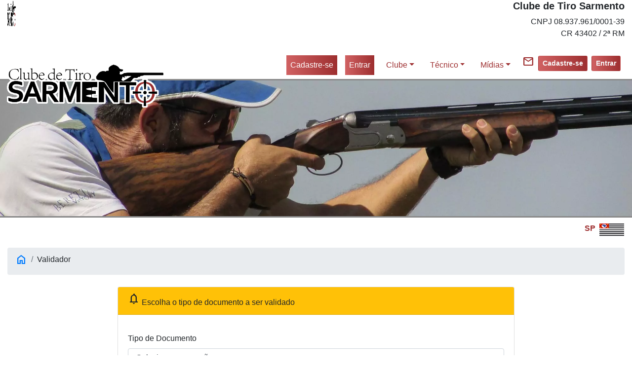

--- FILE ---
content_type: text/html; charset=ISO-8859-1
request_url: https://clubedetirosarmento.com.br/template.php?pagina=validar
body_size: 30997
content:
<!DOCTYPE html>
<html lang="pt-br">
<head>
  <meta http-equiv="Content-Type" content="text/html; charset=iso-8859-1" />
  <meta name="viewport" content="width=device-width, initial-scale=1, shrink-to-fit=no" />
  <meta name="theme-color" content="#317EFB"/>
		<title>Clube de Tiro Sarmento</title>

  <!-- igual nas duas templates -->
		<style type="text/css">
  .fundo_claro
  { background-color: #8a8a8a !important; }
  .fundo_escuro
  { background-color: #9d2e2f !important; }
  .texto_claro
  { color: #8a8a8a !important; }
  .texto_escuro
  { color: #9d2e2f !important; }
  .borda_clara
  { border: 1px solid !important; border-color: #8a8a8a !important; }
  .borda_escura
  { border: 1px solid !important; border-color: #9d2e2f !important; }
  
		.btn-personalizado
  { background-image: linear-gradient(to right, #9d2e2f, #8a8a8a) !important; }
  .btn-outline-clube
  { color: #9d2e2f !important; border-color: #9d2e2f !important; }
  .btn-outline-clube:hover
  { color: #fff !important; background-color: #9d2e2f !important; border-color: #9d2e2f !important; }
  .btn-outline-clube.focus,.btn-outline-clube:focus
  { box-shadow: 0 0 0 .2rem rgba(23,162,184,.5) !important; }
  .btn-outline-clube.disabled,.btn-outline-clube:disabled
  { color: #9d2e2f !important; background-color: transparent !important; }
  .btn-outline-clube:not(:disabled):not(.disabled).active,.btn-outline-clube:not(:disabled):not(.disabled):active,.show>.btn-outline-clube.dropdown-toggle
  { color: #fff !important; background-color: #9d2e2f !important; border-color: #9d2e2f !important; }
  .btn-outline-clube:not(:disabled):not(.disabled).active:focus,.btn-outline-clube:not(:disabled):not(.disabled):active:focus,.show>.btn-outline-clube.dropdown-toggle:focus
  { box-shadow: 0 0 0 .2rem rgba(23,162,184,.5) !important; }

  .btn-claro 
		{ background-image: linear-gradient(to right, #8a8a8a, #575757) !important; }
  .btn-escuro 
		{ background-image: linear-gradient(to right, #d06162, #9d2e2f) !important; }
		
  .icone_social_cor
  { color: #9d2e2f !important; }
  .icone_social_cor:hover
  { color: #000000; }
  </style>
			
<meta name="language" content="pt-br" />
<meta name="Description" content="Clube de Tiro em Casa Branca, S&atilde;o Paulo, que promove competi&ccedil;&otilde;es de Tiro Esportivo e Pr&aacute;tico.  Filiado aos principais &oacute;rg&atilde;os do esporte" />

<meta property="og:title" content="Clube de Tiro Sarmento" />
<meta property="og:description" content="Clube de Tiro Sarmento" />
<meta property="og:url" content="https://www.clubedetirosarmento.com.br/template.php?pagina=validar" />
<meta property="og:image" content="https://www.clubedetirosarmento.com.br/images/carteira.jpg" />
<meta property="og:image:url_secure" content="https://www.clubedetirosarmento.com.br/images/carteira.jpg" />
<meta property="og:image:type" content="image/jpeg" />
<meta property="og:image:width" content="1020" />
<meta property="og:image:height" content="642" />
<meta name="Keywords" content="tiro, esportivo, prato, bala, carabina, pistola, trap, fuzil, alvo, precisão, treino, atleta, mira, target, medalha, panamericano, issf, shooting, casab branca" />
<meta name="robots" content="index,follow" />
<meta name="revisit-after" content="1 days" />

<meta name="contact" content="contato@clubedetirosarmento.com.br" />
<meta name="distribution" content="global" />
<meta name="language" content="pt-br" />
<meta name="no-email-collection" content="os e-mails deste site são de uso exclusivo da empresa.  violações poderão incorrer em sançõees da Lei" />		
<meta name="rating" content="general" />
<meta charset="ISO-8859-1">
<base target="_self" />

<!-- GOOGLE ANALYTICS -->
<!-- Global site tag (gtag.js) - Google Analytics -->
<!--
<script async src="https://www.googletagmanager.com/gtag/js?id=G-H79QVEV1ER"></script>
<script>
		window.dataLayer = window.dataLayer || [];
		function gtag(){dataLayer.push(arguments);}
		gtag('js', new Date());
		
		gtag('config', 'G-H79QVEV1ER');
</script>
-->
<!-- favicon -->
<link rel="apple-touch-icon" sizes="57x57" href="/images/favicon/apple-icon-57x57.png">
<link rel="apple-touch-icon" sizes="60x60" href="/images/favicon/apple-icon-60x60.png">
<link rel="apple-touch-icon" sizes="72x72" href="/images/favicon/apple-icon-72x72.png">
<link rel="apple-touch-icon" sizes="76x76" href="/images/favicon/apple-icon-76x76.png">
<link rel="apple-touch-icon" sizes="114x114" href="/images/favicon/apple-icon-114x114.png">
<link rel="apple-touch-icon" sizes="120x120" href="/images/favicon/apple-icon-120x120.png">
<link rel="apple-touch-icon" sizes="144x144" href="/images/favicon/apple-icon-144x144.png">
<link rel="apple-touch-icon" sizes="152x152" href="/images/favicon/apple-icon-152x152.png">
<link rel="apple-touch-icon" sizes="180x180" href="/images/favicon/apple-icon-180x180.png">

<link rel="icon" type="image/png" sizes="192x192" href="/images/favicon/android-icon-192x192.png">
<link rel="icon" type="image/png" sizes="32x32" href="/images/favicon/favicon-32x32.png">
<link rel="icon" type="image/png" sizes="96x96" href="/images/favicon/favicon-96x96.png">
<link rel="icon" type="image/png" sizes="16x16" href="/images/favicon/favicon-16x16.png">

<link rel="manifest" href="/images/favicon/manifest.json">
<link rel="shortcut icon" href="/images/favicon/favicon.ico">
<link rel="icon" href="/images/favicon/favicon.ico" type="image/x-icon">

<meta name="msapplication-TileColor" content="#ffffff">
<meta name="msapplication-TileImage" content="/images/favicon/ms-icon-144x144.png">
<meta name="theme-color" content="#ffffff">

<!-- BootStrap -->
<link rel="stylesheet" href="https://cdn.jsdelivr.net/npm/bootstrap@4.5.2/dist/css/bootstrap.min.css" integrity="sha384-JcKb8q3iqJ61gNV9KGb8thSsNjpSL0n8PARn9HuZOnIxN0hoP+VmmDGMN5t9UJ0Z" crossorigin="anonymous">

<!-- Datatables -->
<link rel="stylesheet" type="text/css" href="cdn/datatables/css/dataTables.bootstrap4.min.css" as="style" />
<link rel="stylesheet" type="text/css" href="https://cdn.datatables.net/responsive/2.2.5/css/responsive.dataTables.min.css" as="style" />

<!-- CSS Próprio -->
<link rel="stylesheet" type="text/css" href="atire/include/estilo.css?time=20251209015253" as="style" />

<!-- Fonte Material Design Icons -->
<link href="https://fonts.googleapis.com/css2?family=Material+Symbols+Outlined:wght@400&display=swap" rel="stylesheet">

	
</head>

<body>
    <!-------------------------------------------------------------->
    <!--------------------- IN?CIO DO CONTEÚDO --------------------->
    <!-------------------------------------------------------------->
    <!-- Cabeçalho só de impressão -->
    <!-- cabeçalho -->
    <div class="container-fluid so_impressao">
      <div class="row mb-4">
        <div class="col-6"><img src="/images/logo.png" height="60" width="16.941176470588" alt="logo" /></div>
        <div class="col-6 text-right">
          <h5 class="d-block"><strong>Clube de Tiro Sarmento</strong></h5>
          <span>CNPJ 08.937.961/0001-39<br>CR 43402 / 2ª RM</span>
        </div>
      </div>
    </div>
      
    <!-- Menu Superior -->
    <div class="container-fluid nao_imprimir">
     <nav class="navbar navbar-light navbar-expand-lg justify-content-end m-0 p-0 my-2" aria-label="acesso principal">
        <div class="collapse navbar-collapse margin-left nav1" id="nav1">
          <ul class="navbar-nav" aria-label="menu principal" style="margin-left: auto;">
            <li class="nav-item mr-3 mt-2 mostra-sm">
              <a href="/template.php?pagina=cadastrar" class="nav-link btn-escuro text-white text-right text-center">Cadastre-se</a>
            </li>
            <li class="nav-item mr-3 mt-2 mostra-sm">
              <a href="/template.php?pagina=acessar" class="nav-link btn-escuro text-white text-right text-center">Entrar</a>
            </li>
            <li class="nav-item dropdown mr-3 mt-2">
              <a href="#" class="nav-link dropdown-toggle texto_escuro text-center" id="linkAdministrativo" data-toggle="dropdown" aria-haspopup="true" aria-expanded="false" role="button">Clube</a>
              <div class="dropdown-menu fundo_escuro sub-menu" aria-labelledby="linkAdministrativo">
                <a href="/template.php?pagina=historia" class="dropdown-item text-light text-center">Quem Somos</a>
                <div class="dropdown-divider"></div>
                <a href="/template.php?pagina=diretoria" class="dropdown-item text-light text-center">Diretoria</a>
                <div class="dropdown-divider"></div>
                <a href="/template.php?pagina=local" class="dropdown-item text-light text-center">Localiza&ccedil;&atilde;o</a>
              </div>
            </li>
            <li class="nav-item dropdown mr-3 mt-2">
              <a href="#" class="nav-link dropdown-toggle texto_escuro text-center" id="linkTecnico" data-toggle="dropdown" aria-haspopup="true" aria-expanded="false" role="button">T&eacute;cnico</a>
              <div class="dropdown-menu fundo_escuro" aria-labelledby="linkTecnico">
                <a href="/template.php?pagina=disciplinas" class="dropdown-item text-light text-center">Disciplinas</a>
                <div class="dropdown-divider"></div>
                <a href="/template.php?pagina=regras" class="dropdown-item text-light text-center">Regras</a>
                <div class="dropdown-divider"></div>
                <a href="/template.php?pagina=calendario" class="dropdown-item text-light text-center">Calend&aacute;rio</a>
                <div class="dropdown-divider"></div>
                <a href="/template.php?pagina=resultados" class="dropdown-item text-light text-center">Resultados</a>
                <div class="dropdown-divider"></div>
                <a href="/template.php?pagina=campeonatos" class="dropdown-item text-light text-center">Campeonato</a>
                <div class="dropdown-divider"></div>
                <a href="/template.php?pagina=matriculados" class="dropdown-item text-light text-center">Matriculados</a>
                <div class="dropdown-divider"></div>
                <a href="/template.php?pagina=recorde" class="dropdown-item text-light text-center">Recordes</a>
                <div class="dropdown-divider"></div>
                <a href="/template.php?pagina=biblioteca" class="dropdown-item text-light text-center">Biblioteca</a>
                <div class="dropdown-divider"></div>
                <a href="/template.php?pagina=validar" class="dropdown-item text-light text-center">Validador</a>
              </div>
            </li>
            <li class="nav-item dropdown mr-3 mt-2">
              <a href="#" class="nav-link dropdown-toggle texto_escuro text-center" id="linkMidia" data-toggle="dropdown" aria-haspopup="true" aria-expanded="false" role="button">M&iacute;dias</a>
              <div class="dropdown-menu fundo_escuro" aria-labelledby="linkMidia">
                <a href="/template.php?pagina=noticias" class="dropdown-item text-light text-center">Not&iacute;cias</a>
                <div class="dropdown-divider"></div>
                <a href="/template.php?pagina=fotos" class="dropdown-item text-light text-center">Fotos</a>
                <div class="dropdown-divider"></div>
                <a href="/template.php?pagina=videos" class="dropdown-item text-light text-center">V&iacute;deos</a>
              </div>
            </li>
          </ul>
        </div>
        <!-- Botões fixos -->
        <a href="/template.php?pagina=contato" class="texto_escuro text-right text-center">
          <i class="material-symbols-outlined md-30 mr-2" title="Contato">mail</i>
        </a>
						
        <div class="esconde-sm">
        </div>
								
        <button class="btn btn-sm btn_principal btn-escuro float-right mr-2 esconde-sm" type="button">
          <a class="text-light unlink" href="/template.php?pagina=cadastrar"><b>Cadastre-se</b></a>
        </button>
        <button class="btn btn-sm btn_principal btn-escuro float-right mr-2 esconde-sm" type="button">
          <a class="text-light unlink" href="/template.php?pagina=acessar"><b>Entrar</b></a>
        </button>
        <button class="navbar-toggler float-right" style="padding: 0px 3px 0px 3px;" type="button" data-toggle="collapse" data-target="#nav1" aria-controls="nav1" aria-expanded="false" aria-label="barra de navegação">
          <span class="navbar-toggler-icon navbar toggle"></span>
        </button>
      </nav>
    </div>
  
    <!-- Bammer Rotativo -->
    <div class="col-5 col-md-3 ml-1 mt-2 position-absolute nao_imprimir" style="height: 40px;">
      <a href="/index.php"><img src="images/logo.png" class="position-absolute top img-fluid" width="510" height="144" style="z-index: 999; top: -40px; left: 10px;" aria-label="volta a tela principal" alt="logo" /></a>
    </div>
    
    <div class="fundo_claro nao_imprimir" style="height: 3px"></div>
    <div id="controleCarrossel" class="slide nao_imprimir" data-ride="carousel">
      <div class="carousel-inner nao_imprimir">
        <div class="carousel-item active">
          <picture>
            <source srcset="images/cabecalho/1.webp" type="image/webp">
            <img class="d-block w-100 img-fluid" width="2000" height="430" src="images/cabecalho/1.jpg" alt="cabeçalho"/>
          </picture>
        </div>
        <div class="carousel-item">
          <picture>
            <source srcset="images/cabecalho/2.webp" type="image/webp">
            <img class="d-block w-100 img-fluid" width="2000" height="430" src="images/cabecalho/2.jpg" alt="cabeçalho"/>
          </picture>
        </div>
        <div class="carousel-item">
          <picture>
            <source srcset="images/cabecalho/3.webp" type="image/webp">
            <img class="d-block w-100 img-fluid" width="2000" height="430" src="images/cabecalho/3.jpg" alt="cabeçalho"/>
          </picture>
        </div>
        <div class="carousel-item">
          <picture>
            <source srcset="images/cabecalho/4.webp" type="image/webp">
            <img class="d-block w-100 img-fluid" width="2000" height="430" src="images/cabecalho/4.jpg" alt="cabeçalho"/>
          </picture>
        </div>
        <div class="carousel-item">
          <picture>
            <source srcset="images/cabecalho/5.webp" type="image/webp">
            <img class="d-block w-100 img-fluid" width="2000" height="430" src="images/cabecalho/5.jpg" alt="cabeçalho"/>
          </picture>
        </div>
      </div>
    </div>
    <div class="fundo_claro nao_imprimir" style="height: 3px"></div>
    <div class="mt-2 text-right mr-3 mostra-sm nao_imprimir">							
															
          <span class="align-center texto_escuro ml-3 mr-1"><strong>SP</strong></span>
          <img class="mt-1" src="/images/estados/sp.png" width="50" height="25" title="São Paulo" alt="São Paulo" />
    </div>      
    <div class="container-fluid py-3">
      <div class="row d-flex justify-content-center">
        <div class="col" style="min-height: 250px;">
          
<div class="row pb-3">
  <div class="col-12">
    <ol class="breadcrumb my-2">
      <li class="breadcrumb-item"><a href="/index.php"><i class="material-symbols-outlined md-20">home</i></a></li>
      <li class="breadcrumb-item">Validador</li>
    </ol>
  </div>
</div>

<div class="col-12 col-md-10 col-lg-8 m-auto">
  <div class="card">
    <div class="card-header bg-warning"><i class="material-symbols-outlined md-36">notifications</i> Escolha o tipo de documento a ser validado</div>
    <div class="card-body">
      <form id="oform" method="post" action="" role="form">
      
        <div class="mensagem_retorno" id="mensagem_retorno"></div>
        
        <div id="retorno"></div>
        <input type="hidden" name="tipo_repassado" value="">
        <input type="hidden" name="codigo_repassado" value="">
        
        <div class="controls">
          <div class="row mt-3">
            <div class="col">
              <div class="form-group">
                <label id="label_tipo" for="form_tipo">Tipo de Documento</label>
                <select id="form_tipo" name="tipo" aria-labelledby="label_tipo" class="form-control" data-error="selecione um tipo na lista" required>
                  <option value="">Selecione uma opção</option>
                  <option value="declaracao" >Declarações de Fiscalização</option>
                  <option value="outra_declaracao" >Outras Declarações</option>
                  <option value="carteira" >Carteira de Matriculado</option>
                  <option value="inscricao" >Inscrição em Evento</option>
                  <option value="certificado" >Certificado de Participação</option>
                  <option value="manutencao" >Recibos de Manutenção</option>
                  <option value="aceite" >Aceite de Matriculados</option>
                  <option value="arquivos_extras" >Arquivos Extras da Entidade</option>
                </select>
                <div class="help-block with-errors"></div>
              </div>
            </div>
          </div>
          
          <div id="codigos">
            <input id="alvo" name="alvo" type="hidden" />
            <input id="origem" name="origem" type="hidden" value="" />
            
            <div class="row" id="codigo_certificado">
              <div class="col">
                <div class="form-group" id="codigo_certificado">
                  <label id="label_certificado" for="form_certificado">Código</label>
                  <input id="form_certificado" name="codigo_certificado" type="text" aria-labelledby="label_certificado" class="form-control" placeholder="Digite o código do certificado a ser validado" data-error="campo obrigatório" required minlength="16" pattern="\d{16}$" data-mask="0000000000000000" data-mask-selectonfocus="true" value=""><small>formato: 9999999999999999</small>
                  <div class="help-block with-errors"></div>
                </div>
              </div>
            </div>
            
            <div class="row" id="codigo_declaracao">
              <div class="col">
                <div class="form-group" id="codigo_declaracao">
                  <label id="label_declaracao" for="form_declaracao">Código</label>
                  <input id="form_declaracao" name="codigo_declaracao" type="text" aria-labelledby="label_declaracao" class="form-control" placeholder="Digite o código da declaracao a ser validado" data-error="campo obrigatório" required minlength="16" pattern="\d{16}$" data-mask="0000000000000000" data-mask-selectonfocus="true" value=""><small>formato: 9999999999999999</small>
                  <div class="help-block with-errors"></div>
                </div>
              </div>
            </div>
            
            <div class="row" id="codigo_manutencao">
              <div class="col">
                <div class="form-group" id="codigo_manutencao">
                  <label id="label_manutencao" for="form_manutencao">Código</label>
                  <input id="form_manutencao" name="codigo_manutencao" type="text" aria-labelledby="label_manutencao" class="form-control" placeholder="Digite o código do recibo a ser validado" data-error="campo obrigatório" required minlength="20" pattern="\d{20}$" data-mask="00000000000000000000" data-mask-selectonfocus="true" value=""><small>formato: 99999999999999999999</small>
                  <div class="help-block with-errors"></div>
                </div>
              </div>
            </div>
            
            <div class="row" id="codigo_aceite">
              <div class="col">
                <div class="form-group" id="codigo_aceite">
                  <label id="label_aceite" for="form_aceite">Código</label>
                  <input id="form_aceite" name="codigo_aceite" type="text" aria-labelledby="label_aceite" class="form-control" placeholder="Digite o código do aceite a ser validado" data-error="campo obrigatório" required minlength="8" pattern="[A-Z]{2}\d{6}$" data-mask="AA000000" data-mask-selectonfocus="true" value=""><small>formato: AA999999</small>
                  <div class="help-block with-errors"></div>
                </div>
              </div>
            </div>
            
            <div class="row" id="codigo_arquivos">
              <div class="col">
                <div class="form-group" id="codigo_arquivos">
                  <label id="label_arquivos" for="form_arquivos">Código</label>
                  <input id="form_arquivos" name="codigo_arquivos" type="text" aria-labelledby="label_arquivos" class="form-control" placeholder="Digite o código do arquivo a ser validado" data-error="campo obrigatório" required minlength="18" pattern="\d{18}$" data-mask="000000000000000000" data-mask-selectonfocus="true" value=""><small>formato: 999999999999999999</small>
                  <div class="help-block with-errors"></div>
                </div>
              </div>
            </div>
            
            <div class="row" id="codigo_carteira">
              <div class="col">
                <div class="form-group" id="codigo_carteira">
                  <label id="label_carteira" for="form_carteira">Código</label>
                  <input id="form_carteira" name="codigo_carteira" type="text" aria-labelledby="label_carteira" class="form-control" placeholder="Digite o código da carteira a ser validada" data-error="campo obrigatório" required minlength="16" pattern="\d{16}$" data-mask="0000000000000000" data-mask-selectonfocus="true" value=""><small>formato: 9999999999999999</small>
                  <div class="help-block with-errors"></div>
                </div>
              </div>
            </div>
            
            <div class="row" id="codigo_inscricao">
              <div class="col">
                <div class="form-group" id="codigo_inscricao">
                  <label id="label_inscricao" for="form_inscricao">Código</label>
                  <input id="form_inscricao" name="codigo_inscricao" type="text" aria-labelledby="label_inscricao" class="form-control" placeholder="Digite o código da inscrição a ser validada" data-error="campo obrigatório" required minlength="20" pattern="\d{20}$" data-mask="00000000000000000000" data-mask-selectonfocus="true" value=""><small>formato: 99999999999999999999</small>
                  <div class="help-block with-errors"></div>
                </div>
              </div>
            </div>
            
            <div class="row" id="codigo_outra_declaracao">
              <div class="col">
                <div class="form-group" id="codigo_outra_declaracao">
                  <label id="label_outra_declaracao" for="form_outra_declaracao">Código</label>
                  <input id="form_outra_declaracao" name="codigo_outra_declaracao" type="text" aria-labelledby="label_outra_declaracao" class="form-control" placeholder="Digite o código da declaração a ser validada" data-error="campo obrigatório" required minlength="16" pattern="\d{16}$" data-mask="0000000000000000" data-mask-selectonfocus="true" value=""><small>formato: 9999999999999999</small>
                  <div class="help-block with-errors"></div>
                </div>
              </div>
            </div>
          </div>
          <span id="carregando_documento">aguarde, carregando...</span>
          
          <div class="form-group mt-3" id="recaptcha">
            <div class="g-recaptcha" data-sitekey="6LdqLAAVAAAAAGmyBzGp_HwEHJHDZyBrCICCuH42" data-callback="verifyRecaptchaCallback" data-expired-callback="expiredRecaptchaCallback"></div>
            <input class="form-control d-none" data-recaptcha="true" required data-error="Por favor complete o Desafio">
            <div class="help-block with-errors"></div>
          </div>
          
          <input id="botao" type="submit" class="btn btn-escuro text-white w-100" name="Validar Documento" value="Validar Documento">
        </div>
      </form>
    </div>
  </div>
</div>        </div>
      </div>
    </div>
  
    <!-- Rodapé -->
    <div class="container-fluid fundo_escuro nao_imprimir">
      <div class="row p-3">
        <!-- logo e redes sociais -->
        <div class="col-3 col-sm-3 col-md-2 col-lg-2 col-xl-1 mb-2">
          <a href="/index.php"><img src="/images/logo.png" width="510" height="144" class="d-block mb-3 img-fluid" loading="lazy" alt="logo" /></a>
        </div>
  
        <!-- endereço / contato / horário -->
        <div class="col-9 col-sm-9 col-md-4 col-lg-5 col-xl-4 mb-2" style="font-size: 14px; color: white;">
          <span><h5>Clube de Tiro Sarmento</h5></span>
          <p>Sítio Santa Flávia, s/n - Zona Rural - Casa Branca - SP - 13700-000</p>
          <h5><i class="material-symbols-outlined md-24 mr-2 d-inline">phone</i>(19) 9710-71825</h5>
          <p></p>
          <span><strong><h5>CR 43402 / 2ª RM</h5></strong></span>
								
          <span><strong><h5>CNPJ 08.937.961/0001-39</h5></strong></span>
<p></p>        </div>
  
        <!-- menu -->
        <div class="col-12 col-sm-12 col-md-6 col-lg-5 col-xl-7 mb-2">
          <div class="row">
            <div class="col-6 col-sm-6 col-lg-6 col-xl-3 order-xl-0 order-lg-0 order-sm-0 order-0">
              <span class="rodape_titulo text-dark fundo_claro d-block pl-2 mb-1"><b>Clube</b></span>
              <ul class="text-light rodape_ul">
                <li class="rodape_li">&#9634;&nbsp;<a href="/template.php?pagina=historia" class="text-light rodape_link"><span>Quem Somos</span></a></li>
                <li class="rodape_li">&#9634;&nbsp;<a href="/template.php?pagina=diretoria" class="text-light rodape_link"><span>Diretoria</span></a></li>
                <li class="rodape_li">&#9634;&nbsp;<a href="/template.php?pagina=local" class="text-light rodape_link"><span>Localiza&ccedil;&atilde;o</span></a></li>
              </ul>
            </div>
      
            <div class="col-6 col-sm-6 col-lg-6 col-xl-3 order-xl-1 order-lg-1 order-sm-1 order-1">
              <span class="rodape_titulo text-dark fundo_claro d-block pl-2 mb-1"><b>T&eacute;cnico</b></span>
              <ul class="text-light rodape_ul">
                <li class="rodape_li">&#9634;&nbsp;<a href="/template.php?pagina=disciplinas" class="text-light rodape_link"><span>Disciplinas</span></a></li>
                <li class="rodape_li">&#9634;&nbsp;<a href="/template.php?pagina=regras" class="text-light rodape_link"><span>Regras</span></a></li>
                <li class="rodape_li">&#9634;&nbsp;<a href="/template.php?pagina=calendario" class="text-light rodape_link"><span>Calend&aacute;rio</span></a></li>
                <li class="rodape_li">&#9634;&nbsp;<a href="/template.php?pagina=resultados" class="text-light rodape_link"><span>Resultados</span></a></li>
                <li class="rodape_li">&#9634;&nbsp;<a href="/template.php?pagina=campeonatos" class="text-light rodape_link"><span>Campeonato</span></a></li>
              </ul>
            </div>
      
            <div class="col-6 col-sm-6 col-lg-6 col-xl-3 order-xl-2 order-lg-3 order-sm-3 order-3">
              <span class="d-block esconde-xl" style="height: 25px;"></span>
              <ul class="text-light rodape_ul">
                <li class="rodape_li">&#9634;&nbsp;<a href="/template.php?pagina=matriculados" class="text-light rodape_link"><span>Matriculados</span></a></li>
                  <li class="rodape_li">&#9634;&nbsp;<a href="/template.php?pagina=recorde" class="text-light rodape_link"><span>Recordes</span></a></li>
                <li class="rodape_li">&#9634;&nbsp;<a href="/template.php?pagina=biblioteca" class="text-light rodape_link"><span>Biblioteca</span></a></li>
                <li class="rodape_li">&#9634;&nbsp;<a href="/template.php?pagina=validar" class="text-light rodape_link"><span>Validador</span></a></li>
              </ul>
            </div>
            
            <div class="col-6 col-sm-6 col-lg-6 col-xl-3 order-xl-3 order-lg-2 order-sm-2 order-2">
              <span class="rodape_titulo text-dark fundo_claro d-block pl-2 mb-1"><b>M&iacute;dias</b></span>
              <ul class="text-light rodape_ul">
                <li class="rodape_li">&#9634;&nbsp;<a href="/template.php?pagina=noticias" class="text-light rodape_link"><span>Not&iacute;cias</span></a></li>
                <li class="rodape_li">&#9634;&nbsp;<a href="/template.php?pagina=fotos" class="text-light rodape_link"><span>Fotos</span></a></li>
                <li class="rodape_li mb-3">&#9634;&nbsp;<a href="/template.php?pagina=videos" class="text-light rodape_link"><span>V&iacute;deos</span></a></li>
                <li class="rodape_li"><i class="material-symbols-outlined md-18 mr-1">mail</i><a href="/template.php?pagina=contato" class="text-light rodape_link"><span>Contato</span></a></li>
														
              </ul>
            </div>
          </div>
        </div>
      </div>
      
            
      
      <div class="row">
        <div class="col pb-1 mt-2 d-flex justify-content-center">
          <a href="https://www.sistema.atire.com.br" target="_blank"><img class="selo_academia" src="/images/selo_academia.png?time=20251209015253" width="150" height="64" alt="logo Academia do Tiro" /></a>
        </div>
        <div class="col col-12 pb-3 d-flex justify-content-center align-items-center">
          <small class="d-block text-white">versão 2025/05</small>
        </div>
      </div>
    </div>
  
    <!-- Rodapé só na impressão -->
    <div class="container-fluid so_impressao">
      <div class="row pt-5 pb-1">
        <div class="col">
          <a href="https://www.sistema.atire.com.br" target="_blank"><img class="selo_academia" src="/images/selo_academia.png?time=20251209015253" width="150" height="64" alt="logo academia do tiro" style="filter: contrast(0%);" /></a>
        </div>
      </div>
    </div>
  
    <!-------------------------------------------------------------->
    <!----------------------- FIM DO CONTEÚDO ---------------------->
    <!-------------------------------------------------------------->
<!-- jQuery -->
<script src="https://ajax.googleapis.com/ajax/libs/jquery/3.5.1/jquery.min.js"></script>

<!-- BootStrap 4 -->
<script src="https://cdn.jsdelivr.net/npm/bootstrap@4.5.2/dist/js/bootstrap.bundle.min.js" integrity="sha384-LtrjvnR4Twt/qOuYxE721u19sVFLVSA4hf/rRt6PrZTmiPltdZcI7q7PXQBYTKyf" crossorigin="anonymous"></script>

<!-- Funções Próprias -->
<script src="atire/include/funcoes.js?time=20251209015253"></script>

<!-- Validator -->
<script src="https://cdnjs.cloudflare.com/ajax/libs/1000hz-bootstrap-validator/0.11.9/validator.min.js"></script>

  <script src="include/validator/form_validador.js?time=20251209015253"></script>
			
  <!-- JQuery Mask -->
  <script src="https://cdnjs.cloudflare.com/ajax/libs/jquery.mask/1.14.16/jquery.mask.min.js"></script>
  <!-- Google Recaptcha -->
  <script src='https://www.google.com/recaptcha/api.js' async="async" defer="defer"></script>
</body>
</html>


--- FILE ---
content_type: text/html; charset=utf-8
request_url: https://www.google.com/recaptcha/api2/anchor?ar=1&k=6LdqLAAVAAAAAGmyBzGp_HwEHJHDZyBrCICCuH42&co=aHR0cHM6Ly9jbHViZWRldGlyb3Nhcm1lbnRvLmNvbS5icjo0NDM.&hl=en&v=jdMmXeCQEkPbnFDy9T04NbgJ&size=normal&anchor-ms=20000&execute-ms=15000&cb=myx5ffiit2h8
body_size: 47492
content:
<!DOCTYPE HTML><html dir="ltr" lang="en"><head><meta http-equiv="Content-Type" content="text/html; charset=UTF-8">
<meta http-equiv="X-UA-Compatible" content="IE=edge">
<title>reCAPTCHA</title>
<style type="text/css">
/* cyrillic-ext */
@font-face {
  font-family: 'Roboto';
  font-style: normal;
  font-weight: 400;
  font-stretch: 100%;
  src: url(//fonts.gstatic.com/s/roboto/v48/KFO7CnqEu92Fr1ME7kSn66aGLdTylUAMa3GUBHMdazTgWw.woff2) format('woff2');
  unicode-range: U+0460-052F, U+1C80-1C8A, U+20B4, U+2DE0-2DFF, U+A640-A69F, U+FE2E-FE2F;
}
/* cyrillic */
@font-face {
  font-family: 'Roboto';
  font-style: normal;
  font-weight: 400;
  font-stretch: 100%;
  src: url(//fonts.gstatic.com/s/roboto/v48/KFO7CnqEu92Fr1ME7kSn66aGLdTylUAMa3iUBHMdazTgWw.woff2) format('woff2');
  unicode-range: U+0301, U+0400-045F, U+0490-0491, U+04B0-04B1, U+2116;
}
/* greek-ext */
@font-face {
  font-family: 'Roboto';
  font-style: normal;
  font-weight: 400;
  font-stretch: 100%;
  src: url(//fonts.gstatic.com/s/roboto/v48/KFO7CnqEu92Fr1ME7kSn66aGLdTylUAMa3CUBHMdazTgWw.woff2) format('woff2');
  unicode-range: U+1F00-1FFF;
}
/* greek */
@font-face {
  font-family: 'Roboto';
  font-style: normal;
  font-weight: 400;
  font-stretch: 100%;
  src: url(//fonts.gstatic.com/s/roboto/v48/KFO7CnqEu92Fr1ME7kSn66aGLdTylUAMa3-UBHMdazTgWw.woff2) format('woff2');
  unicode-range: U+0370-0377, U+037A-037F, U+0384-038A, U+038C, U+038E-03A1, U+03A3-03FF;
}
/* math */
@font-face {
  font-family: 'Roboto';
  font-style: normal;
  font-weight: 400;
  font-stretch: 100%;
  src: url(//fonts.gstatic.com/s/roboto/v48/KFO7CnqEu92Fr1ME7kSn66aGLdTylUAMawCUBHMdazTgWw.woff2) format('woff2');
  unicode-range: U+0302-0303, U+0305, U+0307-0308, U+0310, U+0312, U+0315, U+031A, U+0326-0327, U+032C, U+032F-0330, U+0332-0333, U+0338, U+033A, U+0346, U+034D, U+0391-03A1, U+03A3-03A9, U+03B1-03C9, U+03D1, U+03D5-03D6, U+03F0-03F1, U+03F4-03F5, U+2016-2017, U+2034-2038, U+203C, U+2040, U+2043, U+2047, U+2050, U+2057, U+205F, U+2070-2071, U+2074-208E, U+2090-209C, U+20D0-20DC, U+20E1, U+20E5-20EF, U+2100-2112, U+2114-2115, U+2117-2121, U+2123-214F, U+2190, U+2192, U+2194-21AE, U+21B0-21E5, U+21F1-21F2, U+21F4-2211, U+2213-2214, U+2216-22FF, U+2308-230B, U+2310, U+2319, U+231C-2321, U+2336-237A, U+237C, U+2395, U+239B-23B7, U+23D0, U+23DC-23E1, U+2474-2475, U+25AF, U+25B3, U+25B7, U+25BD, U+25C1, U+25CA, U+25CC, U+25FB, U+266D-266F, U+27C0-27FF, U+2900-2AFF, U+2B0E-2B11, U+2B30-2B4C, U+2BFE, U+3030, U+FF5B, U+FF5D, U+1D400-1D7FF, U+1EE00-1EEFF;
}
/* symbols */
@font-face {
  font-family: 'Roboto';
  font-style: normal;
  font-weight: 400;
  font-stretch: 100%;
  src: url(//fonts.gstatic.com/s/roboto/v48/KFO7CnqEu92Fr1ME7kSn66aGLdTylUAMaxKUBHMdazTgWw.woff2) format('woff2');
  unicode-range: U+0001-000C, U+000E-001F, U+007F-009F, U+20DD-20E0, U+20E2-20E4, U+2150-218F, U+2190, U+2192, U+2194-2199, U+21AF, U+21E6-21F0, U+21F3, U+2218-2219, U+2299, U+22C4-22C6, U+2300-243F, U+2440-244A, U+2460-24FF, U+25A0-27BF, U+2800-28FF, U+2921-2922, U+2981, U+29BF, U+29EB, U+2B00-2BFF, U+4DC0-4DFF, U+FFF9-FFFB, U+10140-1018E, U+10190-1019C, U+101A0, U+101D0-101FD, U+102E0-102FB, U+10E60-10E7E, U+1D2C0-1D2D3, U+1D2E0-1D37F, U+1F000-1F0FF, U+1F100-1F1AD, U+1F1E6-1F1FF, U+1F30D-1F30F, U+1F315, U+1F31C, U+1F31E, U+1F320-1F32C, U+1F336, U+1F378, U+1F37D, U+1F382, U+1F393-1F39F, U+1F3A7-1F3A8, U+1F3AC-1F3AF, U+1F3C2, U+1F3C4-1F3C6, U+1F3CA-1F3CE, U+1F3D4-1F3E0, U+1F3ED, U+1F3F1-1F3F3, U+1F3F5-1F3F7, U+1F408, U+1F415, U+1F41F, U+1F426, U+1F43F, U+1F441-1F442, U+1F444, U+1F446-1F449, U+1F44C-1F44E, U+1F453, U+1F46A, U+1F47D, U+1F4A3, U+1F4B0, U+1F4B3, U+1F4B9, U+1F4BB, U+1F4BF, U+1F4C8-1F4CB, U+1F4D6, U+1F4DA, U+1F4DF, U+1F4E3-1F4E6, U+1F4EA-1F4ED, U+1F4F7, U+1F4F9-1F4FB, U+1F4FD-1F4FE, U+1F503, U+1F507-1F50B, U+1F50D, U+1F512-1F513, U+1F53E-1F54A, U+1F54F-1F5FA, U+1F610, U+1F650-1F67F, U+1F687, U+1F68D, U+1F691, U+1F694, U+1F698, U+1F6AD, U+1F6B2, U+1F6B9-1F6BA, U+1F6BC, U+1F6C6-1F6CF, U+1F6D3-1F6D7, U+1F6E0-1F6EA, U+1F6F0-1F6F3, U+1F6F7-1F6FC, U+1F700-1F7FF, U+1F800-1F80B, U+1F810-1F847, U+1F850-1F859, U+1F860-1F887, U+1F890-1F8AD, U+1F8B0-1F8BB, U+1F8C0-1F8C1, U+1F900-1F90B, U+1F93B, U+1F946, U+1F984, U+1F996, U+1F9E9, U+1FA00-1FA6F, U+1FA70-1FA7C, U+1FA80-1FA89, U+1FA8F-1FAC6, U+1FACE-1FADC, U+1FADF-1FAE9, U+1FAF0-1FAF8, U+1FB00-1FBFF;
}
/* vietnamese */
@font-face {
  font-family: 'Roboto';
  font-style: normal;
  font-weight: 400;
  font-stretch: 100%;
  src: url(//fonts.gstatic.com/s/roboto/v48/KFO7CnqEu92Fr1ME7kSn66aGLdTylUAMa3OUBHMdazTgWw.woff2) format('woff2');
  unicode-range: U+0102-0103, U+0110-0111, U+0128-0129, U+0168-0169, U+01A0-01A1, U+01AF-01B0, U+0300-0301, U+0303-0304, U+0308-0309, U+0323, U+0329, U+1EA0-1EF9, U+20AB;
}
/* latin-ext */
@font-face {
  font-family: 'Roboto';
  font-style: normal;
  font-weight: 400;
  font-stretch: 100%;
  src: url(//fonts.gstatic.com/s/roboto/v48/KFO7CnqEu92Fr1ME7kSn66aGLdTylUAMa3KUBHMdazTgWw.woff2) format('woff2');
  unicode-range: U+0100-02BA, U+02BD-02C5, U+02C7-02CC, U+02CE-02D7, U+02DD-02FF, U+0304, U+0308, U+0329, U+1D00-1DBF, U+1E00-1E9F, U+1EF2-1EFF, U+2020, U+20A0-20AB, U+20AD-20C0, U+2113, U+2C60-2C7F, U+A720-A7FF;
}
/* latin */
@font-face {
  font-family: 'Roboto';
  font-style: normal;
  font-weight: 400;
  font-stretch: 100%;
  src: url(//fonts.gstatic.com/s/roboto/v48/KFO7CnqEu92Fr1ME7kSn66aGLdTylUAMa3yUBHMdazQ.woff2) format('woff2');
  unicode-range: U+0000-00FF, U+0131, U+0152-0153, U+02BB-02BC, U+02C6, U+02DA, U+02DC, U+0304, U+0308, U+0329, U+2000-206F, U+20AC, U+2122, U+2191, U+2193, U+2212, U+2215, U+FEFF, U+FFFD;
}
/* cyrillic-ext */
@font-face {
  font-family: 'Roboto';
  font-style: normal;
  font-weight: 500;
  font-stretch: 100%;
  src: url(//fonts.gstatic.com/s/roboto/v48/KFO7CnqEu92Fr1ME7kSn66aGLdTylUAMa3GUBHMdazTgWw.woff2) format('woff2');
  unicode-range: U+0460-052F, U+1C80-1C8A, U+20B4, U+2DE0-2DFF, U+A640-A69F, U+FE2E-FE2F;
}
/* cyrillic */
@font-face {
  font-family: 'Roboto';
  font-style: normal;
  font-weight: 500;
  font-stretch: 100%;
  src: url(//fonts.gstatic.com/s/roboto/v48/KFO7CnqEu92Fr1ME7kSn66aGLdTylUAMa3iUBHMdazTgWw.woff2) format('woff2');
  unicode-range: U+0301, U+0400-045F, U+0490-0491, U+04B0-04B1, U+2116;
}
/* greek-ext */
@font-face {
  font-family: 'Roboto';
  font-style: normal;
  font-weight: 500;
  font-stretch: 100%;
  src: url(//fonts.gstatic.com/s/roboto/v48/KFO7CnqEu92Fr1ME7kSn66aGLdTylUAMa3CUBHMdazTgWw.woff2) format('woff2');
  unicode-range: U+1F00-1FFF;
}
/* greek */
@font-face {
  font-family: 'Roboto';
  font-style: normal;
  font-weight: 500;
  font-stretch: 100%;
  src: url(//fonts.gstatic.com/s/roboto/v48/KFO7CnqEu92Fr1ME7kSn66aGLdTylUAMa3-UBHMdazTgWw.woff2) format('woff2');
  unicode-range: U+0370-0377, U+037A-037F, U+0384-038A, U+038C, U+038E-03A1, U+03A3-03FF;
}
/* math */
@font-face {
  font-family: 'Roboto';
  font-style: normal;
  font-weight: 500;
  font-stretch: 100%;
  src: url(//fonts.gstatic.com/s/roboto/v48/KFO7CnqEu92Fr1ME7kSn66aGLdTylUAMawCUBHMdazTgWw.woff2) format('woff2');
  unicode-range: U+0302-0303, U+0305, U+0307-0308, U+0310, U+0312, U+0315, U+031A, U+0326-0327, U+032C, U+032F-0330, U+0332-0333, U+0338, U+033A, U+0346, U+034D, U+0391-03A1, U+03A3-03A9, U+03B1-03C9, U+03D1, U+03D5-03D6, U+03F0-03F1, U+03F4-03F5, U+2016-2017, U+2034-2038, U+203C, U+2040, U+2043, U+2047, U+2050, U+2057, U+205F, U+2070-2071, U+2074-208E, U+2090-209C, U+20D0-20DC, U+20E1, U+20E5-20EF, U+2100-2112, U+2114-2115, U+2117-2121, U+2123-214F, U+2190, U+2192, U+2194-21AE, U+21B0-21E5, U+21F1-21F2, U+21F4-2211, U+2213-2214, U+2216-22FF, U+2308-230B, U+2310, U+2319, U+231C-2321, U+2336-237A, U+237C, U+2395, U+239B-23B7, U+23D0, U+23DC-23E1, U+2474-2475, U+25AF, U+25B3, U+25B7, U+25BD, U+25C1, U+25CA, U+25CC, U+25FB, U+266D-266F, U+27C0-27FF, U+2900-2AFF, U+2B0E-2B11, U+2B30-2B4C, U+2BFE, U+3030, U+FF5B, U+FF5D, U+1D400-1D7FF, U+1EE00-1EEFF;
}
/* symbols */
@font-face {
  font-family: 'Roboto';
  font-style: normal;
  font-weight: 500;
  font-stretch: 100%;
  src: url(//fonts.gstatic.com/s/roboto/v48/KFO7CnqEu92Fr1ME7kSn66aGLdTylUAMaxKUBHMdazTgWw.woff2) format('woff2');
  unicode-range: U+0001-000C, U+000E-001F, U+007F-009F, U+20DD-20E0, U+20E2-20E4, U+2150-218F, U+2190, U+2192, U+2194-2199, U+21AF, U+21E6-21F0, U+21F3, U+2218-2219, U+2299, U+22C4-22C6, U+2300-243F, U+2440-244A, U+2460-24FF, U+25A0-27BF, U+2800-28FF, U+2921-2922, U+2981, U+29BF, U+29EB, U+2B00-2BFF, U+4DC0-4DFF, U+FFF9-FFFB, U+10140-1018E, U+10190-1019C, U+101A0, U+101D0-101FD, U+102E0-102FB, U+10E60-10E7E, U+1D2C0-1D2D3, U+1D2E0-1D37F, U+1F000-1F0FF, U+1F100-1F1AD, U+1F1E6-1F1FF, U+1F30D-1F30F, U+1F315, U+1F31C, U+1F31E, U+1F320-1F32C, U+1F336, U+1F378, U+1F37D, U+1F382, U+1F393-1F39F, U+1F3A7-1F3A8, U+1F3AC-1F3AF, U+1F3C2, U+1F3C4-1F3C6, U+1F3CA-1F3CE, U+1F3D4-1F3E0, U+1F3ED, U+1F3F1-1F3F3, U+1F3F5-1F3F7, U+1F408, U+1F415, U+1F41F, U+1F426, U+1F43F, U+1F441-1F442, U+1F444, U+1F446-1F449, U+1F44C-1F44E, U+1F453, U+1F46A, U+1F47D, U+1F4A3, U+1F4B0, U+1F4B3, U+1F4B9, U+1F4BB, U+1F4BF, U+1F4C8-1F4CB, U+1F4D6, U+1F4DA, U+1F4DF, U+1F4E3-1F4E6, U+1F4EA-1F4ED, U+1F4F7, U+1F4F9-1F4FB, U+1F4FD-1F4FE, U+1F503, U+1F507-1F50B, U+1F50D, U+1F512-1F513, U+1F53E-1F54A, U+1F54F-1F5FA, U+1F610, U+1F650-1F67F, U+1F687, U+1F68D, U+1F691, U+1F694, U+1F698, U+1F6AD, U+1F6B2, U+1F6B9-1F6BA, U+1F6BC, U+1F6C6-1F6CF, U+1F6D3-1F6D7, U+1F6E0-1F6EA, U+1F6F0-1F6F3, U+1F6F7-1F6FC, U+1F700-1F7FF, U+1F800-1F80B, U+1F810-1F847, U+1F850-1F859, U+1F860-1F887, U+1F890-1F8AD, U+1F8B0-1F8BB, U+1F8C0-1F8C1, U+1F900-1F90B, U+1F93B, U+1F946, U+1F984, U+1F996, U+1F9E9, U+1FA00-1FA6F, U+1FA70-1FA7C, U+1FA80-1FA89, U+1FA8F-1FAC6, U+1FACE-1FADC, U+1FADF-1FAE9, U+1FAF0-1FAF8, U+1FB00-1FBFF;
}
/* vietnamese */
@font-face {
  font-family: 'Roboto';
  font-style: normal;
  font-weight: 500;
  font-stretch: 100%;
  src: url(//fonts.gstatic.com/s/roboto/v48/KFO7CnqEu92Fr1ME7kSn66aGLdTylUAMa3OUBHMdazTgWw.woff2) format('woff2');
  unicode-range: U+0102-0103, U+0110-0111, U+0128-0129, U+0168-0169, U+01A0-01A1, U+01AF-01B0, U+0300-0301, U+0303-0304, U+0308-0309, U+0323, U+0329, U+1EA0-1EF9, U+20AB;
}
/* latin-ext */
@font-face {
  font-family: 'Roboto';
  font-style: normal;
  font-weight: 500;
  font-stretch: 100%;
  src: url(//fonts.gstatic.com/s/roboto/v48/KFO7CnqEu92Fr1ME7kSn66aGLdTylUAMa3KUBHMdazTgWw.woff2) format('woff2');
  unicode-range: U+0100-02BA, U+02BD-02C5, U+02C7-02CC, U+02CE-02D7, U+02DD-02FF, U+0304, U+0308, U+0329, U+1D00-1DBF, U+1E00-1E9F, U+1EF2-1EFF, U+2020, U+20A0-20AB, U+20AD-20C0, U+2113, U+2C60-2C7F, U+A720-A7FF;
}
/* latin */
@font-face {
  font-family: 'Roboto';
  font-style: normal;
  font-weight: 500;
  font-stretch: 100%;
  src: url(//fonts.gstatic.com/s/roboto/v48/KFO7CnqEu92Fr1ME7kSn66aGLdTylUAMa3yUBHMdazQ.woff2) format('woff2');
  unicode-range: U+0000-00FF, U+0131, U+0152-0153, U+02BB-02BC, U+02C6, U+02DA, U+02DC, U+0304, U+0308, U+0329, U+2000-206F, U+20AC, U+2122, U+2191, U+2193, U+2212, U+2215, U+FEFF, U+FFFD;
}
/* cyrillic-ext */
@font-face {
  font-family: 'Roboto';
  font-style: normal;
  font-weight: 900;
  font-stretch: 100%;
  src: url(//fonts.gstatic.com/s/roboto/v48/KFO7CnqEu92Fr1ME7kSn66aGLdTylUAMa3GUBHMdazTgWw.woff2) format('woff2');
  unicode-range: U+0460-052F, U+1C80-1C8A, U+20B4, U+2DE0-2DFF, U+A640-A69F, U+FE2E-FE2F;
}
/* cyrillic */
@font-face {
  font-family: 'Roboto';
  font-style: normal;
  font-weight: 900;
  font-stretch: 100%;
  src: url(//fonts.gstatic.com/s/roboto/v48/KFO7CnqEu92Fr1ME7kSn66aGLdTylUAMa3iUBHMdazTgWw.woff2) format('woff2');
  unicode-range: U+0301, U+0400-045F, U+0490-0491, U+04B0-04B1, U+2116;
}
/* greek-ext */
@font-face {
  font-family: 'Roboto';
  font-style: normal;
  font-weight: 900;
  font-stretch: 100%;
  src: url(//fonts.gstatic.com/s/roboto/v48/KFO7CnqEu92Fr1ME7kSn66aGLdTylUAMa3CUBHMdazTgWw.woff2) format('woff2');
  unicode-range: U+1F00-1FFF;
}
/* greek */
@font-face {
  font-family: 'Roboto';
  font-style: normal;
  font-weight: 900;
  font-stretch: 100%;
  src: url(//fonts.gstatic.com/s/roboto/v48/KFO7CnqEu92Fr1ME7kSn66aGLdTylUAMa3-UBHMdazTgWw.woff2) format('woff2');
  unicode-range: U+0370-0377, U+037A-037F, U+0384-038A, U+038C, U+038E-03A1, U+03A3-03FF;
}
/* math */
@font-face {
  font-family: 'Roboto';
  font-style: normal;
  font-weight: 900;
  font-stretch: 100%;
  src: url(//fonts.gstatic.com/s/roboto/v48/KFO7CnqEu92Fr1ME7kSn66aGLdTylUAMawCUBHMdazTgWw.woff2) format('woff2');
  unicode-range: U+0302-0303, U+0305, U+0307-0308, U+0310, U+0312, U+0315, U+031A, U+0326-0327, U+032C, U+032F-0330, U+0332-0333, U+0338, U+033A, U+0346, U+034D, U+0391-03A1, U+03A3-03A9, U+03B1-03C9, U+03D1, U+03D5-03D6, U+03F0-03F1, U+03F4-03F5, U+2016-2017, U+2034-2038, U+203C, U+2040, U+2043, U+2047, U+2050, U+2057, U+205F, U+2070-2071, U+2074-208E, U+2090-209C, U+20D0-20DC, U+20E1, U+20E5-20EF, U+2100-2112, U+2114-2115, U+2117-2121, U+2123-214F, U+2190, U+2192, U+2194-21AE, U+21B0-21E5, U+21F1-21F2, U+21F4-2211, U+2213-2214, U+2216-22FF, U+2308-230B, U+2310, U+2319, U+231C-2321, U+2336-237A, U+237C, U+2395, U+239B-23B7, U+23D0, U+23DC-23E1, U+2474-2475, U+25AF, U+25B3, U+25B7, U+25BD, U+25C1, U+25CA, U+25CC, U+25FB, U+266D-266F, U+27C0-27FF, U+2900-2AFF, U+2B0E-2B11, U+2B30-2B4C, U+2BFE, U+3030, U+FF5B, U+FF5D, U+1D400-1D7FF, U+1EE00-1EEFF;
}
/* symbols */
@font-face {
  font-family: 'Roboto';
  font-style: normal;
  font-weight: 900;
  font-stretch: 100%;
  src: url(//fonts.gstatic.com/s/roboto/v48/KFO7CnqEu92Fr1ME7kSn66aGLdTylUAMaxKUBHMdazTgWw.woff2) format('woff2');
  unicode-range: U+0001-000C, U+000E-001F, U+007F-009F, U+20DD-20E0, U+20E2-20E4, U+2150-218F, U+2190, U+2192, U+2194-2199, U+21AF, U+21E6-21F0, U+21F3, U+2218-2219, U+2299, U+22C4-22C6, U+2300-243F, U+2440-244A, U+2460-24FF, U+25A0-27BF, U+2800-28FF, U+2921-2922, U+2981, U+29BF, U+29EB, U+2B00-2BFF, U+4DC0-4DFF, U+FFF9-FFFB, U+10140-1018E, U+10190-1019C, U+101A0, U+101D0-101FD, U+102E0-102FB, U+10E60-10E7E, U+1D2C0-1D2D3, U+1D2E0-1D37F, U+1F000-1F0FF, U+1F100-1F1AD, U+1F1E6-1F1FF, U+1F30D-1F30F, U+1F315, U+1F31C, U+1F31E, U+1F320-1F32C, U+1F336, U+1F378, U+1F37D, U+1F382, U+1F393-1F39F, U+1F3A7-1F3A8, U+1F3AC-1F3AF, U+1F3C2, U+1F3C4-1F3C6, U+1F3CA-1F3CE, U+1F3D4-1F3E0, U+1F3ED, U+1F3F1-1F3F3, U+1F3F5-1F3F7, U+1F408, U+1F415, U+1F41F, U+1F426, U+1F43F, U+1F441-1F442, U+1F444, U+1F446-1F449, U+1F44C-1F44E, U+1F453, U+1F46A, U+1F47D, U+1F4A3, U+1F4B0, U+1F4B3, U+1F4B9, U+1F4BB, U+1F4BF, U+1F4C8-1F4CB, U+1F4D6, U+1F4DA, U+1F4DF, U+1F4E3-1F4E6, U+1F4EA-1F4ED, U+1F4F7, U+1F4F9-1F4FB, U+1F4FD-1F4FE, U+1F503, U+1F507-1F50B, U+1F50D, U+1F512-1F513, U+1F53E-1F54A, U+1F54F-1F5FA, U+1F610, U+1F650-1F67F, U+1F687, U+1F68D, U+1F691, U+1F694, U+1F698, U+1F6AD, U+1F6B2, U+1F6B9-1F6BA, U+1F6BC, U+1F6C6-1F6CF, U+1F6D3-1F6D7, U+1F6E0-1F6EA, U+1F6F0-1F6F3, U+1F6F7-1F6FC, U+1F700-1F7FF, U+1F800-1F80B, U+1F810-1F847, U+1F850-1F859, U+1F860-1F887, U+1F890-1F8AD, U+1F8B0-1F8BB, U+1F8C0-1F8C1, U+1F900-1F90B, U+1F93B, U+1F946, U+1F984, U+1F996, U+1F9E9, U+1FA00-1FA6F, U+1FA70-1FA7C, U+1FA80-1FA89, U+1FA8F-1FAC6, U+1FACE-1FADC, U+1FADF-1FAE9, U+1FAF0-1FAF8, U+1FB00-1FBFF;
}
/* vietnamese */
@font-face {
  font-family: 'Roboto';
  font-style: normal;
  font-weight: 900;
  font-stretch: 100%;
  src: url(//fonts.gstatic.com/s/roboto/v48/KFO7CnqEu92Fr1ME7kSn66aGLdTylUAMa3OUBHMdazTgWw.woff2) format('woff2');
  unicode-range: U+0102-0103, U+0110-0111, U+0128-0129, U+0168-0169, U+01A0-01A1, U+01AF-01B0, U+0300-0301, U+0303-0304, U+0308-0309, U+0323, U+0329, U+1EA0-1EF9, U+20AB;
}
/* latin-ext */
@font-face {
  font-family: 'Roboto';
  font-style: normal;
  font-weight: 900;
  font-stretch: 100%;
  src: url(//fonts.gstatic.com/s/roboto/v48/KFO7CnqEu92Fr1ME7kSn66aGLdTylUAMa3KUBHMdazTgWw.woff2) format('woff2');
  unicode-range: U+0100-02BA, U+02BD-02C5, U+02C7-02CC, U+02CE-02D7, U+02DD-02FF, U+0304, U+0308, U+0329, U+1D00-1DBF, U+1E00-1E9F, U+1EF2-1EFF, U+2020, U+20A0-20AB, U+20AD-20C0, U+2113, U+2C60-2C7F, U+A720-A7FF;
}
/* latin */
@font-face {
  font-family: 'Roboto';
  font-style: normal;
  font-weight: 900;
  font-stretch: 100%;
  src: url(//fonts.gstatic.com/s/roboto/v48/KFO7CnqEu92Fr1ME7kSn66aGLdTylUAMa3yUBHMdazQ.woff2) format('woff2');
  unicode-range: U+0000-00FF, U+0131, U+0152-0153, U+02BB-02BC, U+02C6, U+02DA, U+02DC, U+0304, U+0308, U+0329, U+2000-206F, U+20AC, U+2122, U+2191, U+2193, U+2212, U+2215, U+FEFF, U+FFFD;
}

</style>
<link rel="stylesheet" type="text/css" href="https://www.gstatic.com/recaptcha/releases/jdMmXeCQEkPbnFDy9T04NbgJ/styles__ltr.css">
<script nonce="7diGTDj9NDF2FvZIggfPQQ" type="text/javascript">window['__recaptcha_api'] = 'https://www.google.com/recaptcha/api2/';</script>
<script type="text/javascript" src="https://www.gstatic.com/recaptcha/releases/jdMmXeCQEkPbnFDy9T04NbgJ/recaptcha__en.js" nonce="7diGTDj9NDF2FvZIggfPQQ">
      
    </script></head>
<body><div id="rc-anchor-alert" class="rc-anchor-alert"></div>
<input type="hidden" id="recaptcha-token" value="[base64]">
<script type="text/javascript" nonce="7diGTDj9NDF2FvZIggfPQQ">
      recaptcha.anchor.Main.init("[\x22ainput\x22,[\x22bgdata\x22,\x22\x22,\[base64]/[base64]/[base64]/[base64]/ODU6NzksKFIuUF89RixSKSksUi51KSksUi5TKS5wdXNoKFtQZyx0LFg/[base64]/[base64]/[base64]/[base64]/bmV3IE5bd10oUFswXSk6Vz09Mj9uZXcgTlt3XShQWzBdLFBbMV0pOlc9PTM/bmV3IE5bd10oUFswXSxQWzFdLFBbMl0pOlc9PTQ/[base64]/[base64]/[base64]/[base64]/[base64]/[base64]\\u003d\\u003d\x22,\[base64]\x22,\[base64]/CkVoTDMOqS0rDslLCsMKawo3ClsKoTXYzwozDocK8wowbw4otw7nDlDzCpsKsw6x3w5Vtw5V6woZ+A8KPCUTDhsO8wrLDtsOlAMKdw7DDqm8SfMOsWW/Dr112R8KJHMOnw6ZUfFhLwocLwq7Cj8OqcW/DrMKSFcO8HMOIw6LCgzJ/YcKPwqpiKnPCtDfCkRrDrcKVwrpEGm7CtMKwwqzDvhNlYsOSw5TDgMKFSGfDi8ORwr4cCnF1w68sw7HDicOcM8OWw5zCp8KDw4MWw4NvwqUAw7HDvcK3RcOEfETCm8KOflQtF1rCoChabTnCpMK/csOpwqw1w6trw5xIw6fCtcKdwqt0w6/[base64]/[base64]/wpQWIMK5PsOxw4XDlF5KaAZCwrrCjMKRwqLCtH7DlHHCoS/CnkPCqS7DhH9fwrAmWT/CusOXw5jCu8KBwrNsMxjCv8K/w7nDmmlfFMK8w5rCoBB6w6ZeK3kEwrsJJUXDr3sdw5ouFVwjwozDinQbwo5pK8OgaxDDq1bCnsOQw4HDisKiesKAwr4gwpPClsK5wpJ+DcOcwrDCnMKnH8OuVkHCjcO+GjfDr35XB8KlwqHCt8OpZcKhMsKUwrrCkkHDuxLDtSfCrUTCq8OvBAI4wppHw4fDmsKQHW/[base64]/ChFvCiw7DkMKYwobCk8OcTsKDfWzDsHZVw5pDcsKhw5o/w7QUD8OMHQfDnsKfesObw4TDp8KjAWQZEMKawqnDrmN+wqvDlUDDg8OYJsObM0nCnEbCpn3CicK/[base64]/CkcOTwqtCwq0Nw41UDMKEwrrDqsOvwrjDh3/CvVgVfMK7IMOoKnHCjcOdZiYnNMO4XWBIRzDDjcOIwq7DrHXDsMK7w4ciw6UywpELwqM9TXbChMO+NcKDGcOfBcKzY8KRwrw7wpJhTz9SEH1rw7/ClmPClW9gwqfCscOUXSIFZynDvcKPBS56MsKeGDXCr8OfRC8lwoNDwpTCtMOvSmTCpTzDtsKfwqvCosKLEj/Cun/DiUzCs8O/[base64]/bcKrGsOmQMOBZR0bD8K+bcK9wqJzwp3DsiVCawjDpiZlI8ORAVVHDTYHNG09JRrDp0fDkGHDiwocwpozw617G8KlKVB3BMKew6vCs8O/[base64]/w7bCn0rDg8K1NsKzw5HCqMOYwoHCnFHDswBCWU3DqiMKwrM+w4fCiQvDl8Khw6zDqgIBFcOQwonClsKyNsKkwoUJw7nCqMOGw57Dl8KHwrHDvMOxaTkpSWVcw4BhNMOUGMKRWAJxUCRZw4/Dm8ONwqJQwrHDsG8SwpsYwrjCgy7CilBfwo/DhC3CscKjQA5MfAPCt8OpcsOiwqIgd8K5wp3CkjvCiMKzO8OdQybDnAsswq3ClhnClTYWZ8KxwoXDkyHDpcOBfMKJKXQmWsK1w74lG3HCnh7DsCkzEMOeTsOBwqnDhn/Dh8O/GmbDiDPCg1tkVcKqwqzCpSzChT3CoVLDkG/Dk1bChgFKJxnCncKrLcOJwprClMOOVj07wobDrsOHwowTChYfEMK0woF4B8Omw6pLwq/CisO6B2gcw6bCiBk+w47DoXN3wq4ywp1DTXPDtcOMw7rDt8KQXzDCvlPCmcOOHsOqwrg4a2PDtAzDukRdbMKnw4twF8KpCzPDg0fCqy8Sw6xEAE7DqMKnwrJpw7jDh1jCiW91LF5Za8OmBiEiw6A4LsKDw79KwqV7bg0jw5wGw6jDrcOmFcKGwrbClm/[base64]/w61Bw7/DmT7Dt8OTUcO+QSLCu8KBwofDozF0wo4iDCYtw6EyfMKcZcOIw6VpIAttwqZDHy7CpUNaQ8OyfTUcVMKRw4LDtQRhJsKNCcKEHcKgA2TDsn/CgMKHwrHCrcKwwofDhcOTccKlwrEFTMKHw7AGwrjCh3kswot1w4LDrh3DqQMNG8OPBsOoUiJxwqNffcKaPMOrcAlXNy3DqAfCkxfDgTfDksK/c8OowqrCuRQ4wo4LesKkNy7CsMOIw5J+ZFZKw6dJwoJ0NMOEwoQXKHbDhDQhwqF0wqo+TD83w6LDrsOhWnTCrSjCqsKXWcKHPsKjBSI/W8KOw4rCgMKJwpRRYMKFwrNhJjdZUi7Dm8KXwoZ7wqw/IsOswrcdVlcHLwPDlj9JwqLCpsK5w6bCg1h/w78HbhPCjMKCK0F8wpjCrMKBTAJTbVLDqcObwoMxwq/Dt8OkDHsnwrB8fsOVb8KrRgfDiSoww7ZGw5XDtMKfN8OceTEWwrPCgGRvwrvDhMKiworCrEkqZBHCrMKyw41tSksVJsKtOVx0w7xvwpN6WlPDvcOdXsOSwo5Iw4ZwwpIQw5FswrInw7rCvFXCmlggBsOIDhksV8OLK8OuPy/CpBg0A0xwEAIQKcK+wpRqw5Adwr7DncOiOcO7JsOxw5/Cp8OsWnHDpcKiw4vDiiAkwqBPw6HDrcOjOsOxIMKHKFNvw7ZdXcK3TWknwrDDlhDDllpkwqhCFj7Ds8KjHjZqIAzCgMO7wrsdbMKTw6vDnsO9w7rDoSU/WWXCqcKCwrLDqV8kwq7Du8OVwpsNwoPDmcOiwovCj8KLFm10wrbDgH/[base64]/DqMKhwoV+w5hrw68qw64yKwvDqB3Cv1stw53DgQJMB8KGwp0YwolrLsK8w7/CtsOYBcOuwq/[base64]/CH4sDx4pUWzDl20Hw7nCsQ7CqsKXwo7Ch1Z1M0M/wo/DnFnCu8O0w7Jmw7dCw6TDicKBwpM7XhHCmMK/wq82wppnw7vClsKWw5nCm05JbB5vw7JfDXM8WCXDlMKxwrBWTGhSI2whwqbClG/DqGTChAHCpybDnsKxaxwww6bDmilxw7nCt8OmAjbDhcONbcKiwrBpAMKcw6hKODLDhVzDtHbDqmpYwot/w5U/ecKDwrpNwphZcShAw6HDtSzDoEBsw5JBVW3Dh8OLSCkJwp8HecO7SsOow5PDn8K/eRJawrocwqMgGsOGw4IQeMK/w4VaNMKBwohnWsOIwp4ADsKiE8OfD8KnF8OjLcOtIxzCtcKyw7x7wrTDuyTCknjCmcKkwpRNelUpCFnCgcOpwoPDlwbCk8KmbsKdAw0vWcOAwr9nGcOlwrFWRMO5wr1/VcOTFsKkw40WGcOKWsOawr3Dm2FXw7sGVm/DiEfCjcKPwpPDlnIjID3DuMO8wqolw4/Cs8O5wq/CuCXCkE8iOWYjGcOIwqt1Y8OZw4bCrMKZQsKDK8K5w6gBw5/[base64]/DmF3Cm8OvwoLDnxZKwobCqMOhIxVMwrQtw79eGkzDjHpjYsOrwrg+w4zCoCt6w5BCR8OSE8O2wrjCtcOCwrjCvWh/wp9zwo/Dk8ORwoDDoD3DlcO6JsO2wrvCqTQRB28WTTrCs8K7w5o3w64ew7IeGMKLf8KxwrbDu1bCjgY/w5ptOVnCvMKEwrVKWlRXGMOWwqYWW8KEVhQ6wqMUwpNGWH/CosOlwpzClcK/[base64]/[base64]/CkMKzwrRhEyrCisKWwpLCsMO1R3XDo1FRwobDrmkIw5HCkEnClHJ1UFB1dcOqHnQ5UUTDlUjCicOUwpbDl8OGFUfCuXXCniphYTbCkcKPw4dhw5UCwoNJwrcpXVzCsSXDssOkUcO7H8KfUzYcwp/ChVcHw4TCq3bCu8OyT8O/[base64]/LhV/wrJbGsOPwpXDoMORwr58XcKLw7EvfsO5w5gBdcOfN1DChMKNVQPCtcO4a055D8O7w7w3KR9hcmfCmcK1HVUSExTCp2MOw5HCkA0Nwo3ChiXDgSF8w7jCssO/ZDnCnMOpLMKqw69pI8OOwpx+w65vwqTChsOFwqBxZAbDtsKEFmkxwo7CsE1IYcONVCPDvUtsZmbCp8OfRQfCusKdw4NQwqvCq8KdJMO+WhLDn8OTfVdwPUY/dMOiB1ZWw7x/H8OWw5DChXheNijCkTjCrhgqUcKow6NwWlILTTHCjsOzw5gTJMOoW8O/Zl5kw4lSwpnDhBvCiMKhw7DDr8Kyw7DDnD0/wrHCsE0ywojCscKnXsKSw63Cs8KFTW3DrMKHVcOpK8KNw5RgJ8O0Sk/DocKZKBHDgsO+wrTDn8OZMcKEw5nDsF3ChsOnR8K7w78LLjnDl8OgOcOnw6xZwrRgw7cZNcKvXUF9wppow40rCMKgw67DsXAJeMOAGTFPw4TCssO0woFEwrs/w7I3w63DmMKHFMKjTsOHwo8rwpTDiFDDhMOGIWZzbcOcG8KhDQ9oUG/CrMKVQMK+w4oHN8KAwolLwrdywo5ES8KFw73CusOdw7gBG8OXUsOMN0nDs8KvwqPCgcKCwrfCjVp7KsKFwrLCuF8/[base64]/[base64]/CtMKdwpQJfsKIwrQawpfDmcOQE8OANMOww5A2AjPCjcONw7tVCy7Dh0XCjyktw4TCr2sOwoLCtcOVGcK/[base64]/DqMKxJ1cUOsKKwrVMOWDDhW/DsMK/wrgFwrvCsHPDhsKxw7BUchcTw4Q2w7rCs8KfZMKKwrLDs8KEwqgyw7fCgsO6wotJDMOnwpFWw5TCkRhQGDoWw4jCjn8kw7DClMKiLsOJw45DC8ONQsOqwrknwofDksOkwoHDsAXDsy3DrQ/DuyfCh8OjbknDrcOqw4JheX/Dji3Dh0jDoC7CiSFawqHCtMKdDF0UwqEAw4nDg8OrwqQ9ScKBYMKbw45HwpglaMKmwrvDjcOWw4IfJcOtBRDDoRTDvMKZXknCmTNFJMOSwoACw6fCi8KKOg7CgyMkIcKxKcK/USQyw6ZwDcOrIsOGa8O8wrtvwoR5XsKGwpUHeRN0wrkoV8Ouwp4Vw71Dw6zCul82A8OXwrA9w4wWw6nCnMO3wo3DhsOrUcKZGDkhw61FQcO/[base64]/DikvCjxNCFMKqa3rCmnfCqMOUM8KjwpjDgA92BcOxB8O6wqoOwrLCp37DiSBkw53Do8KUDcOHMsOAwotXwoRxKcOBJwR9wo0xLSPDisKWwq9UOcOdwqPDm1xgB8Olwq/DkMKew6fDiHwFWMKNJ8K8wqkaEWgbwpkzwqTDicKkwpAXU2fCrRfDisOCw69TwrNQwonCvTtbO8OTPzBXw63CkmfDjcOww70QwoXCp8OuOXB8fMOqwq/Dk8KbH8KGw5BLw4YNw5ljO8OKw4HChcKBwpXDmMKzwqEmH8KyKVzDnDtZwpo7w6ZSDsKBNXpWJRfClMK5Zh1ZPFBiwqItwq3CuzXCskt6wpQSGMO9YcOGwrZhTMOsEEg/wqPCvMKyUMOZw73DpSd4I8KMw6DCqsKsWTXDsMOkA8O8wr3DpMOrA8O0UcO0wrzDvUsbw7Qiwr/[base64]/Dk8KdwqNKwp0MNRvCucKDw7sdAVnClw3DtytqO8O2wofDmBRCw5nChMOOP24Ww4bCs8KkUXjCilchwpx1TsKKccK9w4zDuV7DtMK0wqfCpMK9wqdEccOKwovCqRc0w5/DrcOFIS/CkRxoBxjCjAPDscO8wq43DSjDpDPDvcOLwoZGwqLDtEDDnjoBwr7CjBvCscKQNGcgJEvCnBzDmMOnw6XCgMKwYynCsHTDhsOGQMOhw53DgRlCw5ZPP8KLbCpCWsOIw60Kw7/DolpaZcKrAQtVw4TDkMKpwoXDscKswp7Cm8Kqw5ckPcOkwpVwwrzCsMKQF0EIw7zDucKewqvDu8KzRcKVwrcZKUtEw6o+woxrClpWw5kiJ8KtwqsfCxnDhg5/SUjDn8KGw5LDiMK2w4JdbEPClyPCjRDDssO3FCnCliDCuMKnw5RZwpnDlcKKQ8K5wrAxBihHwojDkMOYaRhjEsOBf8OzeHrCl8OHwrpVEsOjE2Enw5zCm8OfYsO1w6fCn3nCgUQFaS8DXE/DjcOFwqfCq144TMK6BsO2w4zDr8OUMMKpwrILGMOjwo8rwrtnwr/Cj8KnKsKbw4rDssKtV8KYwozDh8O5woTDsmPDpXRiw7dsA8K5wrfCpsKcbMKSw4/DisOGByFjw4TDlMKJVMO0ZsKLw68LVcOeR8Kbw49TKcOGbD5GwoPCkcOnFgleJsKBwq7CqzV+VzjChMO2FcOmUWxIeWLDgcK1JT9DfG0wEcOtcATCn8K+eMKjb8O/wpDCqcKdbCzCrhNqw5/[base64]/CrSdGbCl3UyHCmcOiMQYRwqRZSMOVw6gcVcOvBcKbw6zDnA/DhMONw6nCiQJqwqLDhTbCjMK3TsKyw5rCojlMw6lETcOtw6VLL0vCig9pM8ORwonDlMKKw5fCjiBTwqAxCyDDpSnCmkjDncOkTi4fw5jDssOVw4/Dp8KRwpXCoMOnIxDCosOJw73DinwHwpXCg3jDt8OCVsKawprCrsKGehfDk2/CocKwLMK6wqDCnkhTw5DCm8Kpw4hbAMKhH2zCrsO+NgBuw6LChEVeHMOSw4JTWsK7wqVNwrULw6AkwpwfJcKJw4nCisK/wp7DvMKbcx/DpjrCjlTCtVEVw7DCjyc8OsKZw5pkPMK/HCIvCTFLBsOSwpnDhMKmw5bCnsKCbcOrPk0/CcKGRmk5w47DmcOOw63CjsOiw5UXw6kcMcKbwr7CjQ/CjD5Tw50Pw6hywqnCn38FA2BwwpgLw4jCncOHc0QqLMOjwp06HmVbwoRXw6AjU38DwoLCm3HDqHEpVMKuRRTCrcOnFlV/dGXDusOIwrnCsQEQFMOOwqrCqSJQMn/DnSTDszU7w4hhAMK1w7fCo8OIHj0NwpHCtSbCs0B8w44xwobCrzgTYTxFwpfCtsKNB8OTIQLCi3LDsMKowo/Dt25NUsK/d0HDgwrCqMKswothQBPCucKyRSErUSfDosOZwq5Jw47DrcOiw6rCtcOqwqPCo3LCokcqMU9Kw77ClsOOKzLChcOEwoliwoXDpsO8wo3CgMOOw7HCpsKtwoHDusKJGsO8bcKwwr7Dm3dhwq/[base64]/DiQgkw6ZawpDDj8KWw6PCocKVwojDpgZpdMK3ekETTVzDgH45w4bDnlnCmBHCnMOiw7Uxw4wOM8OFScOuYsO/[base64]/ChnkUw53DiMO1wp/CrMKFw5PDvcKawqc7w5TDjk4sw6cIRxhVbcK4w5fCngDCqBzCsQNKw4LCrMOhLWjCoX1lWxPCmEfCt0Iqwph3w4zDqcKPw5/[base64]/X8K/KcOeDsKuMDpNBcOIJGlaCRnCswXDsh17DcOswrDDvsKqw6YMCX3DjlwKw7DDmgrCqWhSwqPDu8OaHCXDoGDCr8OmCDfDkXfDrsOgMMOLYMOuw5LDvcKVw4wcw5/CksO5SwzCtjjCvEfCknRmw4TDkVELVVAOCcOUR8K4w73DucOANsOawpA+BMOrwqLDusKAw6/DtMKGwrXCljrCnEnCvk5ZGlLDmzvCow7Cv8OjKMKufUouK2nCqcOJAnbDjsOCw5vDlcK/[base64]/CiUIDwqnCvcOdw4cCwrXCrABPwqLDiFccA8KyNMOlwo1/[base64]/Co8KRRXpawqvCpRc7BsKCJCQdKxVHKcOqwr3DusKqUMKFwpnCni7DhAPCkBktw5XCqA/Dgh7CuMODfkEVwp3DpQfDshPCjMKvVTYxIcKsw7VWKkrDt8Kgw4/[base64]/DjPDvCzDhlLCmsOZaMOEwoxJw4hawphRw78Zw5k7w6TDvcOoXcODwozDqsKWYsKYasK7E8K2BcKkw47CpFQ6w74rw5kCw5HDjlzDj3nCgk7DqGjDng7CqB8qXlwlwrTCoiHDnsKCKRY7Lh/DjcKrRmfDiSfDnDTDv8KbwpfDssOKLzjDjE51w7Akw4JpwoRYwo5xRMK3LE9MAHHChMO+wrRcw5kqVcO4wqpaw5vCtnvChsKlRsKPw6HCrMOuE8K+w4nDpsOTQsO0Z8KIw4vDrcO8wpwlw4EPwqrDvjcQw4rCgizDgMKXwr0Sw6HCocOWX1/CvMO0MSfCnHXDocKuLCjCgsOPw77DqkYUw6Zzw5lyYsKrEnd+Yns0w40gwqbDqiF8asKLTMOObcOlw7/Dp8OfWyvCrsOMW8KCH8KPw6IZw49jwpLClcKmwqx/wrvCmcKWwqlzw4XDj2/Csxk4wrcMwolHw5rDhABaZcK1wqzDkcOZQ1cGccKNw7Anw5zCrFMBwpDDmsOEwrnCnMK1wqDCpcKYGMK4woJowpY6w79Zw7PCoWhKw43CrVnDo0/DvTdmZ8ODwo9hw4cDKcOswo3DvMOfdx7Cv2UIUQfCvsO1I8KmwrDDuzfCpV0oUcKPw7V9w7B2KgQ8w47DoMKyX8OCdMKbw51zwqvDiWnDkMOkAAjDoSTChMOnw7VzHx7DmEFkwo4Ow7YXAh/DtMOOw4xycyzCnsKlSC/Dkl4mwojCjifCiknDmhc4wozDkjnDgBVXIGZCw5zCsz3CusKtcwFKasOIH3rChMOhwq/DhifCg8Osc21MwqhuwrJTTwLDvTTCl8OlwrIgw47CpDTDmCBbwrjDgT9vP0ocwoIFwrrDr8OLw6kEw79gYsOXaF1AJ1x8SCrChsOww6ZMwrw/w5rCgMK1DsKrWcKrKn/Cj27DrsOgQQMGEGJLw4xUBlPDqcKNRcKBwojDp1HClcObwqjDisKrwrDDvznCocKMf07Cg8KtwpTDtMO6w5rCvcOvHiPCkXLDhsOow7LClsOLb8KRw4fDu2g/DjgwesOGcGF8PsKyO8O/EgFfw4PCqcOgQsKWQ0gQwrTDgUEkwoEeGsKewq/CiVYPw4kKAMKxw7vCjcOew7zClMKOXcK4UEV5VCTDq8Kqwr0/wrlWZE4Fw6XDrEDDvMKxw6zCoMOww7nCjMOIwo8tYMKBWRrCjkvDlMO8w5xgB8O8JEzCswnCmsO0w53DisKvdhXCrMK3Nw3CoykJfMKKwovDjsKSwoUsIBRlRBfDtcKEw4Q6AcOlJ2rCtcKtRHvDssOVw4VuFcK0DcO2IMKbDsKvw7dawrDChl01wqFmwqjDhDxOw7/CqV5Nw7nDiSJiVcOKwpxwwqLDoHzCsRxNwrLCqsK8wq3CucKswqd/E0wlbEvCoj5ve8KDfmLDgMKVTClWQcKYwr9EF3oNTcOWwp3DuQDDisK2e8OFKMO3B8KQw6RsTyE8cA4VbF1Mw7zDshgPABAPw6pEw5FGwp3DiR8AfgRwdFXCv8Klwp9eWytDOcOIwrLCvSXDu8KiV0nDiyMFCBdvw7/CuzQKw5ZkOEzDu8OKwoXDqDjCuCvDtTM7w4zDkMK1w5ofw4g5RnTChcO4w7jDlcOPGsKbCMOUwrBTw7QYaUDDqsKnwpTClgI/U1PCssOIfcKrw5ZVwozDo2BHF8OyEsK7YWvComwHNE/DvV3DvcOTwp0TUsKfccKPw6Q9M8KsIcK6w6HCkT3CocOZw61vRMOXSSseJ8Oyw7vCk8Kww4zDmXdYw7x5wr3CsWMmGAh9w67ClDLDpV01QTwYFgplw6TDsUB5H1JVcsKgw4ciw6PDlMKOQMOiwppuEcKbK8KjWnJxw6nDmi3DusKXwr/ChifDsELCtzs/[base64]/[base64]/XH0KGRfCuMK/w5MEwpPDkcOww6xgwqHClcKXKhpBwqPCpgHCsHNresO2csKSwrrCucKAwqrCqMOcUk3DpcO+UmzDgB1WfE5Aw7hpwpYcw4nCgsO0wrPCj8OSwoNeG2/Dq2k2wrLDtcK1KmRjw71KwqBFw7jCj8OVwrbDmcKgPgQWwpRswpZgX1HCl8O+w5d2woRcwrk+YBjDn8OpKAcbVQHDqcKjT8ODwr7DlcKGQ8KSw6x6M8K8woRPwqTDq8K1C0ZFwpVwwoNaw6VJw5XDpMK/DMOlwoZdJlPCqjwtw7Y5S0QKwpMlw5bDgMOHwprDnMKGw6UJwod9TF/Dv8KKwrjDmGHClMORR8Kgw4LCv8KLecKWRcOqcybDkcKOU37DncKZT8OTbDnDtMO8T8OOwotlR8OYwqTCryx4w6oyRhREw4DCtFPDkMKWwpXCmMOSIT8pw5LDrsOpwq/[base64]/[base64]/Cg8KudMKBw4bCu1zDosKkw6F/[base64]/[base64]/[base64]/CucKJw47Cp8KtwrZABEBIw5/DuiPDmsKOUmpjw4fCtMKYw785H2sNw6jCnELDnsKLwpMfHcKFfMOYw6PDnGzDuMOpwr9ywq9hKcOQw44/TcK3w7/DrMKew4nCnxnChsKEwqsXwp5SwosyJ8Ohw45cwovCuCQmKnDDtsO9w6ICYGYvw5PCvE/CqcK5w4g5w6fCtTXDml9TSk3DuUTDvnoyKUHDiQ/CvcKcwofChMOVw6ING8O/V8O5wpPDkCbClAvClxDDghLDiFLCncOIw5BzwqFsw6xgQCTCocOMwoHCpcK/[base64]/wp3CpsKCW8K3fHNxfMKqw7RpfcKyUMKJw60WB2ETf8OVRcKQw5RfFMOyW8OLw5NNw5fDsEjDs8KBw7jDkmLDksOrNx7CgsKCKcO3P8OTw5XDqTxeEsOnwrLDq8KJO8OswoE7woDCjA4dwps8d8K9w5fClMOUecKAGUbCgTwhbzY1fwHCr0fDlcK/ZgkbwrHDpVJJwpDDl8OYw7vCvMO7Il7ChivCsD7CtTQXCsOnLU0pwqzCssKbL8O5Gj4+DcKJwqQMw4jDqsKebcKQcBHDmx/[base64]/wrTCuz3Cs8OjMwdpwp1CwpHCmS3DmB7ClQlFwqN6MT3Cs8ODwoHCssKwTMO8wqfCiD/DliR1aAfCokkxakBbwrLCn8OZdsOnw50qw4zCqFHCgcOOGnzClcOGw5DCoEU1w7xZwqzCmkfDksOPwqAtwqUoBC7DoyjCrcK1w4ASw7rCtcKiwo7CisK9CCokwrbDuBgrDnrCocKVMcOzMsKJwptZQMO+BsK8wrgGFVV8AC1VwqzDjFPCglQDPcO/R0nDqcKWI2nClMKYasOLwpZbX3LCjDkvKxrDmzNywrFWw4TDhHgEw6IiCMKJXk4WF8Okw4ovwpYPXB1tW8O3wo43G8KWeMKrJsOtIgvCkMObw4NCw7PDjsO7w6fDhcOOahvCg8OpHsO+K8KkGHPDnAPDj8Ojw5/[base64]/DpGI5wq4Xwo1Fw4TCrh3DlTnCrMOxYG3Cr3bDtMK2OcKjORp3FmrDnX00wo3Do8KYw6DDjsK9wp/DqwPDn2rCk33Ckj/DiMKTB8Kvwowww61Cfzgowp3CkD9fwrhyBVZkw5NvGMOWCCHCiWtkwp8BdcK5DMKMwrQYw6LDocKqZ8O3LcKDEHkuw4LDuMKob2BsbcK2wr4wwpTDgS/Dmn7DscOBwqseYhEgZ3ExwotYw58/[base64]/CscONIcOMwo3Dt8OKw7zDiwtsVcOGdELDqcOww5ZKw4jDqcO3MsKoQAbDjjnCqWRLw4XCtcKYw7JpE2xgHsO7KQrDqcODwrnCqGZTJMOtEQ7CgVFdw4fCisK/[base64]/Ckj3DsGtrWsOrTxUOJcKmKsKfwrXDoMKwV0F/[base64]/DrnjCqMOOQsOKcsKPw4rDmMK6RCMNbxXCv1A4H8K/eMOENlEnSU4LwrVzwrzCsMKQeHwXP8KawozDpMO1NMO2wr/[base64]/CvDTCvcOrw7/CijLCssOmMsO6N8OicUrCh8KOccKROkd+wpZqw6bDs0LDlcOZw45PwooJR3hnw6HDv8OTw4zDtMOrwqTCisKEw6ILwplKPMKsf8OKw7fCqcKmw7rDiMKRwrAMw7DDhTZRe18gVsOywqkZw43CmkrDlDzDvsOSwprDoQjCnMOrwptLw4rDv2/DtTU0w75LQsKAcsKeeU7DqsK6wokkJsKKDggwasKdwpdiw5PCkX/DrcO+w7t+KV4Bw7o2UTFLw6JXZ8OnI23CnsKAaWjCmMKTFMKoYxzCuQPDtsOKw7nCg8OKOyBpw61cwpZoOGJfOcOIC8KKwrXDh8OfM3LDicOewpAHwp0VwphZwrvCmcOQfMOKw6bDmWHChUvDi8K0KMKKH2sdw4jDvcOiwo7DlCw5w7/CusKNwrdqHcOPRsOsKsOHDDwpcMKYw7XCpQV6Q8OwVW5oRSTCijfDvsKQEFNLw5nDu2ZYwr9nNAPCpyBmwr3DuxvCu1IHOVtQwq7DpBxUbcKpwqUgwqLCuhNBw4nDmD0vU8KQAMK/IsKtAsOZNR3DpCtrworCgmHDg3Zte8K/wogSwqjDuMKJfMOROmXCtcOES8OjFMKOwqrDsMOrFklkVcOVw4LCuzrCs0YVwoATGsK6wo/ChMK/GRIsXMO3w4PDlFI8XMKHw6TChkHDnMO6w5BzWCtHwpvDvXDCtcORw5R8wpXDt8Kew4rDj1p6XXTCkMK7LcKCwoTCgsO7wr8Qw7LClcKsF1rDmMKrUDLCssK/[base64]/w4jCqjgMw54bw7DCgMKSfsK7w7lXw7XDmwDCmCQ/NADDiGnCljA/wqt7w6lWFGrCpcO5w7DCoMKew4sDw5TCv8OJw4JkwoceacOANMKhEcKzZcKtw7rCqsKUwojDgcKxKR0fADsjwrfDgsK3UHTCvXRgBcOUOMOgw6DCg8OXHcOzeMKpwo/DmcOywrfDksOvISIMw4RUwpJAE8OoNsK/asKMw7kbMsKdXRTCpHXDrsO/woEaSQPCgTrDncOFZsOiZMKnNcK5wr4AJcO2VCE8GynDrH/CgsKDw6tNMVfDn3xLcz94eQ0FOcK6wqXCv8OVdcOqS2kFEEXCi8OuasOtIMKNwrgfBcOTwqhiEMKRwpsqKDwOMyoXf2QkZMOUH3LCjXjCgQs8w6J+w5vCpMOgDUAdw79ZIcKTwonCg8K+w5vDkMOYw6vDscKkA8Ouw7hyw4fCsXzDhMKYTsOVXsO8Sw/Dmkpsw5oSc8KdwovDjWNmwo9EasKvCRXDmcOqw59NwrfCoFMKw6LCiXB/[base64]/CmALDgiDDlsOjw7oFwovDhXlCNARzw57Dg07Cjz8/FR4HSMOuCsKsK1bDncOGG086IAzCjXfCi8OWw540w43DscK/wrtYw4grwrXCuTrDnMK6XETCpFfCmEMww63Ck8K7w7U7BsKGw4rCqE5hw4/Cu8KKwr8Cw5zCt0BHGcOlfAvDtMKnK8OTwq0Yw4coHmPCvcKHIyXCtFxIwrcDVsOowr3DnyTCg8KywoJTw73DrEQVwpE7w6jDlBDDgwLDoMKuw6HChybDqsKvwqTCrMOgwplfw43CrhZTf0BRwoFmfsKmbsKXNcOQwphZcSvCqV/[base64]/DpcOnIsOfQMOUNllKwqBGwoQHwpjDlCJcLyo4wrJ3BMKuLnwqwr/CoEpcHzTCgsO1ScOpwplnw47CncODWcO2w6LDlMKaTyHDgMKsS8OKw7/CoVkRwog4w7XDv8KDR1UKwqbDrDoUw7vDvkDCmnsodHbChsKuw5HCrBF9w4XDn8KbCGxfw7HDuxB2woLCu2RbwqLCv8KfNsK6w6xswoohW8KpYxHDvsK/HMOpWhDCol9AETErHH/ChW1sJyvDpsOHJwgkwoZiwrkHI3QqFsOjwrvDu1bCocO6PRXCi8O1dXMowpAVwo1AasOsa8KhwrcYw5rCjsOjw50iw7hKwrMFQSzDsFDCjsKIPm8tw7/CsyrCv8Kdwo0aC8OMw4jCkiUqZcK/OlnCssOZCcOTw7p4w6Z3w50vw5AFJ8O/QiEKwrJHw4LCscObTXY3w7PCk2kEMcKww5rCkMKCw5UXUDDCssKrUMOwHj3DjA/DrWzCn8KnPj/DqxHCqn7DmsKBwoXCkkI2LXc8VjcFf8KcS8Kww4PCjkTDm1EDwpzClGIaD1nDgzfDncO9wrTCokQ1UMOGw6kqw6tswrjDoMKow7s5fcO0ciMcw4ZTw5/ChsO5JAh2ewZCwp0EwoEJw4LDmErDtsOBw5I0ecKOw5DDmnfCuT3Dj8KnTD7DpBlZJTPDucKdTQwYZh3Dn8O8VxVFVsO9w7ZCPcOKw6/CvifDlFNew5dXFXxNw4Q3SHvDi1jCtDfDoMOSw7HCqictA3bCrX8owpfDm8K0W0xsQFDCux0nTsKWwqXDmGHCkCnDksOOwpLDgS/[base64]/[base64]/Duh0Aw5zCpMOOFcKWfGt9w7fCpQMSQXcfw6Ykw4ZdCsOLUMOZJh/[base64]/[base64]/DnsOCwrvDrcOtwq10w6gmw59KUEHDl1rCoMKfFhZjwoBPccO/csKOwoIebcK5wqQtw4hyLWwew4l+w7AWeMOwL0LCrxHCgi1jw4DDi8KcwoHCrMKvw4jDtVjCpDnDn8KTb8K2w5nCtsOVG8KYw4LDhw9dwokcNcKpw7tTwrNxwqDCsMK8GMKGwpdGwq0tawXDr8OpwpjDvgAuwrjDhsK3PsOzwo4awp/Dqi/DgMKQw4zDv8KdLyDCl3vDvMOWwrlnwqzDp8O8woVow5trFyTDkG/CqnXCh8KHEsO+w7QHMzbDmMKawoFte0jCk8KWw67CgwHCt8OCwoXDm8KCKDkpXsKSVAbDqMOpwqEXLMKOwo1Sw7cfw5DCjMOvKTjCuMKFRAspZcOAwrd/bHA2TH/CpwbCg0IEwpFXwqN0I1kQCcO3wpFOFjfCh1bDozcUw59vAG/Ch8Osf1XCvsKCIQfCqcKrwp1KB3d5UjE2KwrChMOXw4DCuWfCncORDMOvw7o5wr00TMKMw5xQw4/DhcK2AcKywo5WwpdiYsKpEsOBw54TFcK/C8Ogwqt6wpM0dQA9fXcOKsKWwrfDs3PCs1oRUmPDh8Ksw4nDgMODwrzCgMKHawl/[base64]/[base64]/DpMKrAMKtwoo9JyPDnmBhHG7Dk8KWwrUrVsK1FhxTw4p3wrxXwrc1w4/CiSjDpsKeK0wDZcOwSsOrZcK8VFdbwoDDoFpew6syG1fCr8O/wpo1dVB3w4UAwqHCiMK0A8KqBwkaXGbCu8KxScOnZsOLLSogIVHCtsKIFMO0wofDsj/DuCBER2fCrTcDUi8SwpTDl2TClj3DkQbDmcOiwq/Ci8OhBMO0fsKhwpBiHGlqUcOFw4vCn8KUE8Kgcg1rG8O0w7RYwq7DlWxbwqDDiMOSwr9qwpdYw5vClgbDuUTDtWzDtsKnbcKueQkKwqHDhGfDlTEoCRjCnn3DtsOqwrDDrMKAR2g8w5/DnMKrVxDDicOlw78Iw6ITdcO6J8KNB8O1wqkUfcKjw7pPw5/[base64]/CscOmTMOVam/[base64]/wrfDukNqZGvDs0Mrw7AuUS5VbcKYwrPDgTkfZ1bCpGTCtcOcP8Ozw6XDlsOhVAcqEidtfw/ClGTCvULDoAAew41pw4d8wq1GQwYsA8OrcAYmw4tvCWrCrcKSCizCgsOtRsK5TMOzwojCn8Kaw7Mmw5VjwoIwU8OGL8K5w7/DjMOdwqR9LcKzw69SwpXChcO3I8OCw79WwpMycW52QGZUwrPCp8KaDsKsw7IWwqPDscOEMsKQwonCrWXDhAzDvS1nwr8sEsK0w7DDk8KPwpjDsEfDjnsDP8KoJj51w4nDqcKpeMOpw65Mw5ExwqTDhn7Dv8O/AcOBV0IQwrtBw58RaHAdw61sw7nCgToCw51EZMOxwp3DkcOYwqFreMOTYg5Iw58oeMORw4HDpyXDuG8FDgNbwpB6wrXDq8KPw4rDq8Kfw5jDnMKWPsOJw6TDu3QyF8K+dsOuwphcw4bDuMOIVkrDicOOMS3CksODTcKqJQhYw63DmFQ\\u003d\x22],null,[\x22conf\x22,null,\x226LdqLAAVAAAAAGmyBzGp_HwEHJHDZyBrCICCuH42\x22,0,null,null,null,1,[21,125,63,73,95,87,41,43,42,83,102,105,109,121],[-439842,971],0,null,null,null,null,0,null,0,1,700,1,null,0,\[base64]/tzcYADoGZWF6dTZkEg4Iiv2INxgAOgVNZklJNBoZCAMSFR0U8JfjNw7/vqUGGcSdCRmc4owCGQ\\u003d\\u003d\x22,0,0,null,null,1,null,0,0],\x22https://clubedetirosarmento.com.br:443\x22,null,[1,1,1],null,null,null,0,3600,[\x22https://www.google.com/intl/en/policies/privacy/\x22,\x22https://www.google.com/intl/en/policies/terms/\x22],\x22kMEleZcFsElKrvfdZVAYGFVRDXBSXx9sxcNxh/SXdVc\\u003d\x22,0,0,null,1,1765259575093,0,0,[60,162,4,130],null,[209,120,150],\x22RC-8U9bVfD2tkmJdQ\x22,null,null,null,null,null,\x220dAFcWeA6rwsG7RYyLwhE4MBCFhW2QEH8SdD_9QxmY7exhj4ZawGDgPymYbkwsraSXsurDhRRSo9kujggv6WOtN0QWmM-_4Tm6ig\x22,1765342374842]");
    </script></body></html>